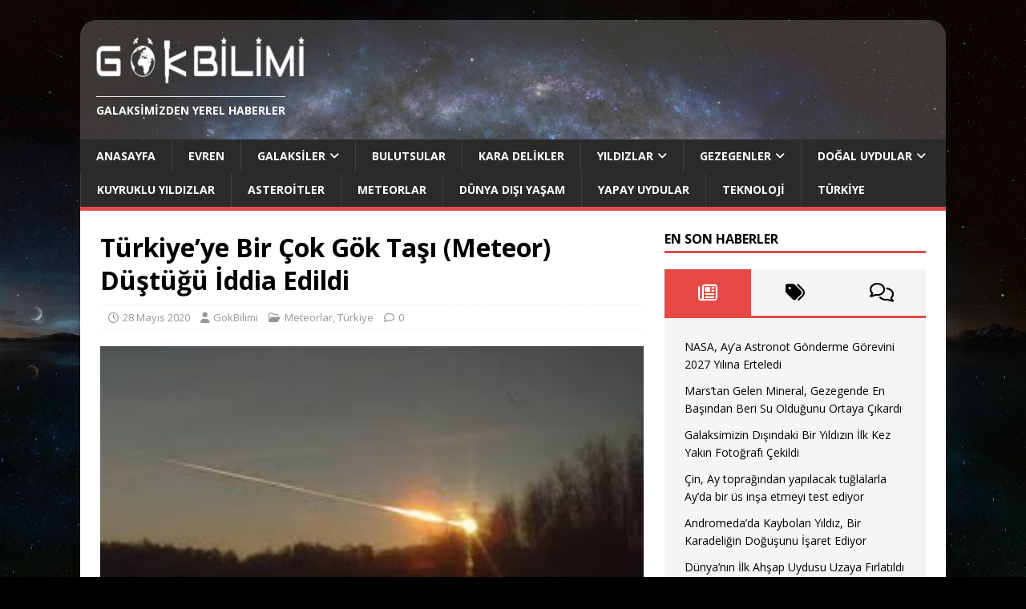

--- FILE ---
content_type: text/html; charset=UTF-8
request_url: https://www.gokbilimi.com/turkiyeye-bir-cok-gok-tasi-meteor-dustu/
body_size: 10223
content:
<!DOCTYPE html>
<html class="no-js" lang="tr">
<head>
<meta charset="UTF-8">
<meta name="viewport" content="width=device-width, initial-scale=1.0">
<link rel="profile" href="http://gmpg.org/xfn/11" />
<link rel="pingback" href="https://www.gokbilimi.com/xmlrpc.php" />
<title>Türkiye&#8217;ye Bir Çok Gök Taşı (Meteor) Düştüğü İddia Edildi</title>
<meta name='robots' content='max-image-preview:large' />
	<style>img:is([sizes="auto" i], [sizes^="auto," i]) { contain-intrinsic-size: 3000px 1500px }</style>
	<link rel='dns-prefetch' href='//fonts.googleapis.com' />
<link rel="alternate" type="application/rss+xml" title=" &raquo; akışı" href="https://www.gokbilimi.com/feed/" />
<link rel="alternate" type="application/rss+xml" title=" &raquo; yorum akışı" href="https://www.gokbilimi.com/comments/feed/" />
<link rel="alternate" type="application/rss+xml" title=" &raquo; Türkiye&#8217;ye Bir Çok Gök Taşı (Meteor) Düştüğü İddia Edildi yorum akışı" href="https://www.gokbilimi.com/turkiyeye-bir-cok-gok-tasi-meteor-dustu/feed/" />
<script type="text/javascript">
/* <![CDATA[ */
window._wpemojiSettings = {"baseUrl":"https:\/\/s.w.org\/images\/core\/emoji\/16.0.1\/72x72\/","ext":".png","svgUrl":"https:\/\/s.w.org\/images\/core\/emoji\/16.0.1\/svg\/","svgExt":".svg","source":{"concatemoji":"https:\/\/www.gokbilimi.com\/wp-includes\/js\/wp-emoji-release.min.js?ver=6.8.3"}};
/*! This file is auto-generated */
!function(s,n){var o,i,e;function c(e){try{var t={supportTests:e,timestamp:(new Date).valueOf()};sessionStorage.setItem(o,JSON.stringify(t))}catch(e){}}function p(e,t,n){e.clearRect(0,0,e.canvas.width,e.canvas.height),e.fillText(t,0,0);var t=new Uint32Array(e.getImageData(0,0,e.canvas.width,e.canvas.height).data),a=(e.clearRect(0,0,e.canvas.width,e.canvas.height),e.fillText(n,0,0),new Uint32Array(e.getImageData(0,0,e.canvas.width,e.canvas.height).data));return t.every(function(e,t){return e===a[t]})}function u(e,t){e.clearRect(0,0,e.canvas.width,e.canvas.height),e.fillText(t,0,0);for(var n=e.getImageData(16,16,1,1),a=0;a<n.data.length;a++)if(0!==n.data[a])return!1;return!0}function f(e,t,n,a){switch(t){case"flag":return n(e,"\ud83c\udff3\ufe0f\u200d\u26a7\ufe0f","\ud83c\udff3\ufe0f\u200b\u26a7\ufe0f")?!1:!n(e,"\ud83c\udde8\ud83c\uddf6","\ud83c\udde8\u200b\ud83c\uddf6")&&!n(e,"\ud83c\udff4\udb40\udc67\udb40\udc62\udb40\udc65\udb40\udc6e\udb40\udc67\udb40\udc7f","\ud83c\udff4\u200b\udb40\udc67\u200b\udb40\udc62\u200b\udb40\udc65\u200b\udb40\udc6e\u200b\udb40\udc67\u200b\udb40\udc7f");case"emoji":return!a(e,"\ud83e\udedf")}return!1}function g(e,t,n,a){var r="undefined"!=typeof WorkerGlobalScope&&self instanceof WorkerGlobalScope?new OffscreenCanvas(300,150):s.createElement("canvas"),o=r.getContext("2d",{willReadFrequently:!0}),i=(o.textBaseline="top",o.font="600 32px Arial",{});return e.forEach(function(e){i[e]=t(o,e,n,a)}),i}function t(e){var t=s.createElement("script");t.src=e,t.defer=!0,s.head.appendChild(t)}"undefined"!=typeof Promise&&(o="wpEmojiSettingsSupports",i=["flag","emoji"],n.supports={everything:!0,everythingExceptFlag:!0},e=new Promise(function(e){s.addEventListener("DOMContentLoaded",e,{once:!0})}),new Promise(function(t){var n=function(){try{var e=JSON.parse(sessionStorage.getItem(o));if("object"==typeof e&&"number"==typeof e.timestamp&&(new Date).valueOf()<e.timestamp+604800&&"object"==typeof e.supportTests)return e.supportTests}catch(e){}return null}();if(!n){if("undefined"!=typeof Worker&&"undefined"!=typeof OffscreenCanvas&&"undefined"!=typeof URL&&URL.createObjectURL&&"undefined"!=typeof Blob)try{var e="postMessage("+g.toString()+"("+[JSON.stringify(i),f.toString(),p.toString(),u.toString()].join(",")+"));",a=new Blob([e],{type:"text/javascript"}),r=new Worker(URL.createObjectURL(a),{name:"wpTestEmojiSupports"});return void(r.onmessage=function(e){c(n=e.data),r.terminate(),t(n)})}catch(e){}c(n=g(i,f,p,u))}t(n)}).then(function(e){for(var t in e)n.supports[t]=e[t],n.supports.everything=n.supports.everything&&n.supports[t],"flag"!==t&&(n.supports.everythingExceptFlag=n.supports.everythingExceptFlag&&n.supports[t]);n.supports.everythingExceptFlag=n.supports.everythingExceptFlag&&!n.supports.flag,n.DOMReady=!1,n.readyCallback=function(){n.DOMReady=!0}}).then(function(){return e}).then(function(){var e;n.supports.everything||(n.readyCallback(),(e=n.source||{}).concatemoji?t(e.concatemoji):e.wpemoji&&e.twemoji&&(t(e.twemoji),t(e.wpemoji)))}))}((window,document),window._wpemojiSettings);
/* ]]> */
</script>
<style id='wp-emoji-styles-inline-css' type='text/css'>

	img.wp-smiley, img.emoji {
		display: inline !important;
		border: none !important;
		box-shadow: none !important;
		height: 1em !important;
		width: 1em !important;
		margin: 0 0.07em !important;
		vertical-align: -0.1em !important;
		background: none !important;
		padding: 0 !important;
	}
</style>
<link rel='stylesheet' id='wp-block-library-css' href='https://www.gokbilimi.com/wp-includes/css/dist/block-library/style.min.css?ver=6.8.3' type='text/css' media='all' />
<style id='classic-theme-styles-inline-css' type='text/css'>
/*! This file is auto-generated */
.wp-block-button__link{color:#fff;background-color:#32373c;border-radius:9999px;box-shadow:none;text-decoration:none;padding:calc(.667em + 2px) calc(1.333em + 2px);font-size:1.125em}.wp-block-file__button{background:#32373c;color:#fff;text-decoration:none}
</style>
<style id='global-styles-inline-css' type='text/css'>
:root{--wp--preset--aspect-ratio--square: 1;--wp--preset--aspect-ratio--4-3: 4/3;--wp--preset--aspect-ratio--3-4: 3/4;--wp--preset--aspect-ratio--3-2: 3/2;--wp--preset--aspect-ratio--2-3: 2/3;--wp--preset--aspect-ratio--16-9: 16/9;--wp--preset--aspect-ratio--9-16: 9/16;--wp--preset--color--black: #000000;--wp--preset--color--cyan-bluish-gray: #abb8c3;--wp--preset--color--white: #ffffff;--wp--preset--color--pale-pink: #f78da7;--wp--preset--color--vivid-red: #cf2e2e;--wp--preset--color--luminous-vivid-orange: #ff6900;--wp--preset--color--luminous-vivid-amber: #fcb900;--wp--preset--color--light-green-cyan: #7bdcb5;--wp--preset--color--vivid-green-cyan: #00d084;--wp--preset--color--pale-cyan-blue: #8ed1fc;--wp--preset--color--vivid-cyan-blue: #0693e3;--wp--preset--color--vivid-purple: #9b51e0;--wp--preset--gradient--vivid-cyan-blue-to-vivid-purple: linear-gradient(135deg,rgba(6,147,227,1) 0%,rgb(155,81,224) 100%);--wp--preset--gradient--light-green-cyan-to-vivid-green-cyan: linear-gradient(135deg,rgb(122,220,180) 0%,rgb(0,208,130) 100%);--wp--preset--gradient--luminous-vivid-amber-to-luminous-vivid-orange: linear-gradient(135deg,rgba(252,185,0,1) 0%,rgba(255,105,0,1) 100%);--wp--preset--gradient--luminous-vivid-orange-to-vivid-red: linear-gradient(135deg,rgba(255,105,0,1) 0%,rgb(207,46,46) 100%);--wp--preset--gradient--very-light-gray-to-cyan-bluish-gray: linear-gradient(135deg,rgb(238,238,238) 0%,rgb(169,184,195) 100%);--wp--preset--gradient--cool-to-warm-spectrum: linear-gradient(135deg,rgb(74,234,220) 0%,rgb(151,120,209) 20%,rgb(207,42,186) 40%,rgb(238,44,130) 60%,rgb(251,105,98) 80%,rgb(254,248,76) 100%);--wp--preset--gradient--blush-light-purple: linear-gradient(135deg,rgb(255,206,236) 0%,rgb(152,150,240) 100%);--wp--preset--gradient--blush-bordeaux: linear-gradient(135deg,rgb(254,205,165) 0%,rgb(254,45,45) 50%,rgb(107,0,62) 100%);--wp--preset--gradient--luminous-dusk: linear-gradient(135deg,rgb(255,203,112) 0%,rgb(199,81,192) 50%,rgb(65,88,208) 100%);--wp--preset--gradient--pale-ocean: linear-gradient(135deg,rgb(255,245,203) 0%,rgb(182,227,212) 50%,rgb(51,167,181) 100%);--wp--preset--gradient--electric-grass: linear-gradient(135deg,rgb(202,248,128) 0%,rgb(113,206,126) 100%);--wp--preset--gradient--midnight: linear-gradient(135deg,rgb(2,3,129) 0%,rgb(40,116,252) 100%);--wp--preset--font-size--small: 13px;--wp--preset--font-size--medium: 20px;--wp--preset--font-size--large: 36px;--wp--preset--font-size--x-large: 42px;--wp--preset--spacing--20: 0.44rem;--wp--preset--spacing--30: 0.67rem;--wp--preset--spacing--40: 1rem;--wp--preset--spacing--50: 1.5rem;--wp--preset--spacing--60: 2.25rem;--wp--preset--spacing--70: 3.38rem;--wp--preset--spacing--80: 5.06rem;--wp--preset--shadow--natural: 6px 6px 9px rgba(0, 0, 0, 0.2);--wp--preset--shadow--deep: 12px 12px 50px rgba(0, 0, 0, 0.4);--wp--preset--shadow--sharp: 6px 6px 0px rgba(0, 0, 0, 0.2);--wp--preset--shadow--outlined: 6px 6px 0px -3px rgba(255, 255, 255, 1), 6px 6px rgba(0, 0, 0, 1);--wp--preset--shadow--crisp: 6px 6px 0px rgba(0, 0, 0, 1);}:where(.is-layout-flex){gap: 0.5em;}:where(.is-layout-grid){gap: 0.5em;}body .is-layout-flex{display: flex;}.is-layout-flex{flex-wrap: wrap;align-items: center;}.is-layout-flex > :is(*, div){margin: 0;}body .is-layout-grid{display: grid;}.is-layout-grid > :is(*, div){margin: 0;}:where(.wp-block-columns.is-layout-flex){gap: 2em;}:where(.wp-block-columns.is-layout-grid){gap: 2em;}:where(.wp-block-post-template.is-layout-flex){gap: 1.25em;}:where(.wp-block-post-template.is-layout-grid){gap: 1.25em;}.has-black-color{color: var(--wp--preset--color--black) !important;}.has-cyan-bluish-gray-color{color: var(--wp--preset--color--cyan-bluish-gray) !important;}.has-white-color{color: var(--wp--preset--color--white) !important;}.has-pale-pink-color{color: var(--wp--preset--color--pale-pink) !important;}.has-vivid-red-color{color: var(--wp--preset--color--vivid-red) !important;}.has-luminous-vivid-orange-color{color: var(--wp--preset--color--luminous-vivid-orange) !important;}.has-luminous-vivid-amber-color{color: var(--wp--preset--color--luminous-vivid-amber) !important;}.has-light-green-cyan-color{color: var(--wp--preset--color--light-green-cyan) !important;}.has-vivid-green-cyan-color{color: var(--wp--preset--color--vivid-green-cyan) !important;}.has-pale-cyan-blue-color{color: var(--wp--preset--color--pale-cyan-blue) !important;}.has-vivid-cyan-blue-color{color: var(--wp--preset--color--vivid-cyan-blue) !important;}.has-vivid-purple-color{color: var(--wp--preset--color--vivid-purple) !important;}.has-black-background-color{background-color: var(--wp--preset--color--black) !important;}.has-cyan-bluish-gray-background-color{background-color: var(--wp--preset--color--cyan-bluish-gray) !important;}.has-white-background-color{background-color: var(--wp--preset--color--white) !important;}.has-pale-pink-background-color{background-color: var(--wp--preset--color--pale-pink) !important;}.has-vivid-red-background-color{background-color: var(--wp--preset--color--vivid-red) !important;}.has-luminous-vivid-orange-background-color{background-color: var(--wp--preset--color--luminous-vivid-orange) !important;}.has-luminous-vivid-amber-background-color{background-color: var(--wp--preset--color--luminous-vivid-amber) !important;}.has-light-green-cyan-background-color{background-color: var(--wp--preset--color--light-green-cyan) !important;}.has-vivid-green-cyan-background-color{background-color: var(--wp--preset--color--vivid-green-cyan) !important;}.has-pale-cyan-blue-background-color{background-color: var(--wp--preset--color--pale-cyan-blue) !important;}.has-vivid-cyan-blue-background-color{background-color: var(--wp--preset--color--vivid-cyan-blue) !important;}.has-vivid-purple-background-color{background-color: var(--wp--preset--color--vivid-purple) !important;}.has-black-border-color{border-color: var(--wp--preset--color--black) !important;}.has-cyan-bluish-gray-border-color{border-color: var(--wp--preset--color--cyan-bluish-gray) !important;}.has-white-border-color{border-color: var(--wp--preset--color--white) !important;}.has-pale-pink-border-color{border-color: var(--wp--preset--color--pale-pink) !important;}.has-vivid-red-border-color{border-color: var(--wp--preset--color--vivid-red) !important;}.has-luminous-vivid-orange-border-color{border-color: var(--wp--preset--color--luminous-vivid-orange) !important;}.has-luminous-vivid-amber-border-color{border-color: var(--wp--preset--color--luminous-vivid-amber) !important;}.has-light-green-cyan-border-color{border-color: var(--wp--preset--color--light-green-cyan) !important;}.has-vivid-green-cyan-border-color{border-color: var(--wp--preset--color--vivid-green-cyan) !important;}.has-pale-cyan-blue-border-color{border-color: var(--wp--preset--color--pale-cyan-blue) !important;}.has-vivid-cyan-blue-border-color{border-color: var(--wp--preset--color--vivid-cyan-blue) !important;}.has-vivid-purple-border-color{border-color: var(--wp--preset--color--vivid-purple) !important;}.has-vivid-cyan-blue-to-vivid-purple-gradient-background{background: var(--wp--preset--gradient--vivid-cyan-blue-to-vivid-purple) !important;}.has-light-green-cyan-to-vivid-green-cyan-gradient-background{background: var(--wp--preset--gradient--light-green-cyan-to-vivid-green-cyan) !important;}.has-luminous-vivid-amber-to-luminous-vivid-orange-gradient-background{background: var(--wp--preset--gradient--luminous-vivid-amber-to-luminous-vivid-orange) !important;}.has-luminous-vivid-orange-to-vivid-red-gradient-background{background: var(--wp--preset--gradient--luminous-vivid-orange-to-vivid-red) !important;}.has-very-light-gray-to-cyan-bluish-gray-gradient-background{background: var(--wp--preset--gradient--very-light-gray-to-cyan-bluish-gray) !important;}.has-cool-to-warm-spectrum-gradient-background{background: var(--wp--preset--gradient--cool-to-warm-spectrum) !important;}.has-blush-light-purple-gradient-background{background: var(--wp--preset--gradient--blush-light-purple) !important;}.has-blush-bordeaux-gradient-background{background: var(--wp--preset--gradient--blush-bordeaux) !important;}.has-luminous-dusk-gradient-background{background: var(--wp--preset--gradient--luminous-dusk) !important;}.has-pale-ocean-gradient-background{background: var(--wp--preset--gradient--pale-ocean) !important;}.has-electric-grass-gradient-background{background: var(--wp--preset--gradient--electric-grass) !important;}.has-midnight-gradient-background{background: var(--wp--preset--gradient--midnight) !important;}.has-small-font-size{font-size: var(--wp--preset--font-size--small) !important;}.has-medium-font-size{font-size: var(--wp--preset--font-size--medium) !important;}.has-large-font-size{font-size: var(--wp--preset--font-size--large) !important;}.has-x-large-font-size{font-size: var(--wp--preset--font-size--x-large) !important;}
:where(.wp-block-post-template.is-layout-flex){gap: 1.25em;}:where(.wp-block-post-template.is-layout-grid){gap: 1.25em;}
:where(.wp-block-columns.is-layout-flex){gap: 2em;}:where(.wp-block-columns.is-layout-grid){gap: 2em;}
:root :where(.wp-block-pullquote){font-size: 1.5em;line-height: 1.6;}
</style>
<link rel='stylesheet' id='mh-google-fonts-css' href='https://fonts.googleapis.com/css?family=Open+Sans:400,400italic,700,600' type='text/css' media='all' />
<link rel='stylesheet' id='mh-magazine-lite-css' href='https://www.gokbilimi.com/wp-content/themes/mh-magazine-lite/style.css?ver=2.10.0' type='text/css' media='all' />
<link rel='stylesheet' id='mh-font-awesome-css' href='https://www.gokbilimi.com/wp-content/themes/mh-magazine-lite/includes/font-awesome.min.css' type='text/css' media='all' />
<script type="text/javascript" src="https://www.gokbilimi.com/wp-includes/js/jquery/jquery.min.js?ver=3.7.1" id="jquery-core-js"></script>
<script type="text/javascript" src="https://www.gokbilimi.com/wp-includes/js/jquery/jquery-migrate.min.js?ver=3.4.1" id="jquery-migrate-js"></script>
<script type="text/javascript" id="mh-scripts-js-extra">
/* <![CDATA[ */
var mh_magazine = {"text":{"toggle_menu":"Toggle Menu"}};
/* ]]> */
</script>
<script type="text/javascript" src="https://www.gokbilimi.com/wp-content/themes/mh-magazine-lite/js/scripts.js?ver=2.10.0" id="mh-scripts-js"></script>
<link rel="https://api.w.org/" href="https://www.gokbilimi.com/wp-json/" /><link rel="alternate" title="JSON" type="application/json" href="https://www.gokbilimi.com/wp-json/wp/v2/posts/347" /><link rel="EditURI" type="application/rsd+xml" title="RSD" href="https://www.gokbilimi.com/xmlrpc.php?rsd" />
<meta name="generator" content="WordPress 6.8.3" />
<link rel="canonical" href="https://www.gokbilimi.com/turkiyeye-bir-cok-gok-tasi-meteor-dustu/" />
<link rel='shortlink' href='https://www.gokbilimi.com/?p=347' />
<link rel="alternate" title="oEmbed (JSON)" type="application/json+oembed" href="https://www.gokbilimi.com/wp-json/oembed/1.0/embed?url=https%3A%2F%2Fwww.gokbilimi.com%2Fturkiyeye-bir-cok-gok-tasi-meteor-dustu%2F" />
<link rel="alternate" title="oEmbed (XML)" type="text/xml+oembed" href="https://www.gokbilimi.com/wp-json/oembed/1.0/embed?url=https%3A%2F%2Fwww.gokbilimi.com%2Fturkiyeye-bir-cok-gok-tasi-meteor-dustu%2F&#038;format=xml" />
<!--[if lt IE 9]>
<script src="https://www.gokbilimi.com/wp-content/themes/mh-magazine-lite/js/css3-mediaqueries.js"></script>
<![endif]-->
<style type="text/css" id="custom-background-css">
body.custom-background { background-color: #000000; background-image: url("https://www.gokbilimi.com/wp-content/uploads/2020/05/39687.jpg"); background-position: left top; background-size: cover; background-repeat: no-repeat; background-attachment: fixed; }
</style>
	<link rel="icon" href="https://www.gokbilimi.com/wp-content/uploads/2020/05/cropped-gokbilimi-32x32.png" sizes="32x32" />
<link rel="icon" href="https://www.gokbilimi.com/wp-content/uploads/2020/05/cropped-gokbilimi-192x192.png" sizes="192x192" />
<link rel="apple-touch-icon" href="https://www.gokbilimi.com/wp-content/uploads/2020/05/cropped-gokbilimi-180x180.png" />
<meta name="msapplication-TileImage" content="https://www.gokbilimi.com/wp-content/uploads/2020/05/cropped-gokbilimi-270x270.png" />
		<style type="text/css" id="wp-custom-css">
			.figcaption {
	font-weight: 900;
}		</style>
			<!-- Google tag (gtag.js) --> <script async src="https://www.googletagmanager.com/gtag/js?id=G-JDTKYGPDE7"></script><script> window.dataLayer = window.dataLayer || []; function gtag(){dataLayer.push(arguments);} gtag('js', new Date()); gtag('config', 'G-JDTKYGPDE7'); </script> 
</head>
<body id="mh-mobile" class="wp-singular post-template-default single single-post postid-347 single-format-standard custom-background wp-custom-logo wp-theme-mh-magazine-lite mh-right-sb" itemscope="itemscope" itemtype="https://schema.org/WebPage">
<div class="mh-container mh-container-outer">
<div class="mh-header-mobile-nav mh-clearfix"></div>
<header class="mh-header" itemscope="itemscope" itemtype="https://schema.org/WPHeader">
	<div class="mh-container mh-container-inner mh-row mh-clearfix">
		<div class="mh-custom-header mh-clearfix">
<div class="mh-site-identity">
<div class="mh-site-logo" role="banner" itemscope="itemscope" itemtype="https://schema.org/Brand">
<a href="https://www.gokbilimi.com/" class="custom-logo-link" rel="home"><img width="261" height="60" src="https://www.gokbilimi.com/wp-content/uploads/2024/09/logo-beyaz-kucuk.png" class="custom-logo" alt="" decoding="async" /></a><div class="mh-header-text">
<a class="mh-header-text-link" href="https://www.gokbilimi.com/" title="" rel="home">
<h3 class="mh-header-tagline"> Galaksimizden Yerel Haberler</h3>
</a>
</div>
</div>
</div>
</div>
	</div>
	<div class="mh-main-nav-wrap">
		<nav class="mh-navigation mh-main-nav mh-container mh-container-inner mh-clearfix" itemscope="itemscope" itemtype="https://schema.org/SiteNavigationElement">
			<div class="menu-ana-menu-container"><ul id="menu-ana-menu" class="menu"><li id="menu-item-664" class="menu-item menu-item-type-post_type menu-item-object-page menu-item-home menu-item-664"><a href="https://www.gokbilimi.com/">Anasayfa</a></li>
<li id="menu-item-950" class="menu-item menu-item-type-taxonomy menu-item-object-category menu-item-950"><a href="https://www.gokbilimi.com/kategori/evren/">Evren</a></li>
<li id="menu-item-671" class="menu-item menu-item-type-taxonomy menu-item-object-category menu-item-has-children menu-item-671"><a href="https://www.gokbilimi.com/kategori/galaksiler/">Galaksiler</a>
<ul class="sub-menu">
	<li id="menu-item-673" class="menu-item menu-item-type-taxonomy menu-item-object-category menu-item-673"><a href="https://www.gokbilimi.com/kategori/galaksiler/samanyolu/">Samanyolu</a></li>
	<li id="menu-item-672" class="menu-item menu-item-type-taxonomy menu-item-object-category menu-item-672"><a href="https://www.gokbilimi.com/kategori/galaksiler/diger-galaksiler/">Diğer Galaksiler</a></li>
</ul>
</li>
<li id="menu-item-1534" class="menu-item menu-item-type-taxonomy menu-item-object-category menu-item-1534"><a href="https://www.gokbilimi.com/kategori/bulutsular/">Bulutsular</a></li>
<li id="menu-item-703" class="menu-item menu-item-type-taxonomy menu-item-object-category menu-item-703"><a href="https://www.gokbilimi.com/kategori/kara-delikler/">Kara Delikler</a></li>
<li id="menu-item-680" class="menu-item menu-item-type-taxonomy menu-item-object-category menu-item-has-children menu-item-680"><a href="https://www.gokbilimi.com/kategori/yildizlar/">Yıldızlar</a>
<ul class="sub-menu">
	<li id="menu-item-682" class="menu-item menu-item-type-taxonomy menu-item-object-category menu-item-682"><a href="https://www.gokbilimi.com/kategori/yildizlar/gunes/">Güneş</a></li>
	<li id="menu-item-681" class="menu-item menu-item-type-taxonomy menu-item-object-category menu-item-681"><a href="https://www.gokbilimi.com/kategori/yildizlar/diger-yildizlar/">Diğer Yıldızlar</a></li>
</ul>
</li>
<li id="menu-item-674" class="menu-item menu-item-type-taxonomy menu-item-object-category menu-item-has-children menu-item-674"><a href="https://www.gokbilimi.com/kategori/gezegenler/">Gezegenler</a>
<ul class="sub-menu">
	<li id="menu-item-669" class="menu-item menu-item-type-taxonomy menu-item-object-category menu-item-has-children menu-item-669"><a href="https://www.gokbilimi.com/kategori/gezegenler/gunes-sistemi/">Güneş Sistemi Gezegenleri</a>
	<ul class="sub-menu">
		<li id="menu-item-1528" class="menu-item menu-item-type-taxonomy menu-item-object-category menu-item-1528"><a href="https://www.gokbilimi.com/kategori/gezegenler/gunes-sistemi/merkur/">Merkür</a></li>
		<li id="menu-item-1532" class="menu-item menu-item-type-taxonomy menu-item-object-category menu-item-1532"><a href="https://www.gokbilimi.com/kategori/gezegenler/gunes-sistemi/venus/">Venüs</a></li>
		<li id="menu-item-1525" class="menu-item menu-item-type-taxonomy menu-item-object-category menu-item-1525"><a href="https://www.gokbilimi.com/kategori/gezegenler/gunes-sistemi/dunya/">Dünya</a></li>
		<li id="menu-item-1527" class="menu-item menu-item-type-taxonomy menu-item-object-category menu-item-1527"><a href="https://www.gokbilimi.com/kategori/gezegenler/gunes-sistemi/mars/">Mars</a></li>
		<li id="menu-item-1526" class="menu-item menu-item-type-taxonomy menu-item-object-category menu-item-1526"><a href="https://www.gokbilimi.com/kategori/gezegenler/gunes-sistemi/jupiter/">Jüpiter</a></li>
		<li id="menu-item-1530" class="menu-item menu-item-type-taxonomy menu-item-object-category menu-item-1530"><a href="https://www.gokbilimi.com/kategori/gezegenler/gunes-sistemi/saturn/">Satürn</a></li>
		<li id="menu-item-1531" class="menu-item menu-item-type-taxonomy menu-item-object-category menu-item-1531"><a href="https://www.gokbilimi.com/kategori/gezegenler/gunes-sistemi/uranus/">Uranüs</a></li>
		<li id="menu-item-1529" class="menu-item menu-item-type-taxonomy menu-item-object-category menu-item-1529"><a href="https://www.gokbilimi.com/kategori/gezegenler/gunes-sistemi/neptun/">Neptün</a></li>
		<li id="menu-item-1524" class="menu-item menu-item-type-taxonomy menu-item-object-category menu-item-1524"><a href="https://www.gokbilimi.com/kategori/gezegenler/gunes-sistemi/cuce-gezegenler/">Cüce Gezegenler</a></li>
	</ul>
</li>
	<li id="menu-item-675" class="menu-item menu-item-type-taxonomy menu-item-object-category menu-item-675"><a href="https://www.gokbilimi.com/kategori/gezegenler/ote-gezegenler/">Öte Gezegenler</a></li>
</ul>
</li>
<li id="menu-item-1537" class="menu-item menu-item-type-taxonomy menu-item-object-category menu-item-has-children menu-item-1537"><a href="https://www.gokbilimi.com/kategori/gezegen-uydulari/">Doğal Uydular</a>
<ul class="sub-menu">
	<li id="menu-item-1912" class="menu-item menu-item-type-taxonomy menu-item-object-category menu-item-has-children menu-item-1912"><a href="https://www.gokbilimi.com/kategori/gezegen-uydulari/dunyanin-uydulari/">Dünya&#8217;nın Uyduları</a>
	<ul class="sub-menu">
		<li id="menu-item-1906" class="menu-item menu-item-type-taxonomy menu-item-object-category menu-item-1906"><a href="https://www.gokbilimi.com/kategori/gezegen-uydulari/dunyanin-uydulari/ay/">Ay</a></li>
		<li id="menu-item-1913" class="menu-item menu-item-type-taxonomy menu-item-object-category menu-item-1913"><a href="https://www.gokbilimi.com/kategori/gezegen-uydulari/dunyanin-uydulari/diger/">Diğer</a></li>
	</ul>
</li>
	<li id="menu-item-1908" class="menu-item menu-item-type-taxonomy menu-item-object-category menu-item-1908"><a href="https://www.gokbilimi.com/kategori/gezegen-uydulari/marsin-uydulari/">Mars&#8217;ın Uyduları</a></li>
	<li id="menu-item-1907" class="menu-item menu-item-type-taxonomy menu-item-object-category menu-item-1907"><a href="https://www.gokbilimi.com/kategori/gezegen-uydulari/jupiterin-uydulari/">Jüpiter&#8217;in Uyduları</a></li>
	<li id="menu-item-1910" class="menu-item menu-item-type-taxonomy menu-item-object-category menu-item-1910"><a href="https://www.gokbilimi.com/kategori/gezegen-uydulari/saturnun-uydulari/">Satürn&#8217;ün Uyduları</a></li>
	<li id="menu-item-1911" class="menu-item menu-item-type-taxonomy menu-item-object-category menu-item-1911"><a href="https://www.gokbilimi.com/kategori/gezegen-uydulari/uranusun-uydulari/">Uranüs&#8217;ün Uyduları</a></li>
	<li id="menu-item-1909" class="menu-item menu-item-type-taxonomy menu-item-object-category menu-item-1909"><a href="https://www.gokbilimi.com/kategori/gezegen-uydulari/neptunun-uydulari/">Neptün&#8217;ün Uyduları</a></li>
</ul>
</li>
<li id="menu-item-684" class="menu-item menu-item-type-taxonomy menu-item-object-category menu-item-684"><a href="https://www.gokbilimi.com/kategori/kuyruklu-yildizlar/">Kuyruklu Yıldızlar</a></li>
<li id="menu-item-683" class="menu-item menu-item-type-taxonomy menu-item-object-category menu-item-683"><a href="https://www.gokbilimi.com/kategori/asteroitler/">Asteroitler</a></li>
<li id="menu-item-1538" class="menu-item menu-item-type-taxonomy menu-item-object-category current-post-ancestor current-menu-parent current-post-parent menu-item-1538"><a href="https://www.gokbilimi.com/kategori/meteorlar/">Meteorlar</a></li>
<li id="menu-item-1536" class="menu-item menu-item-type-taxonomy menu-item-object-category menu-item-1536"><a href="https://www.gokbilimi.com/kategori/dunya-disi-yasam/">Dünya Dışı Yaşam</a></li>
<li id="menu-item-679" class="menu-item menu-item-type-taxonomy menu-item-object-category menu-item-679"><a href="https://www.gokbilimi.com/kategori/uzay-araclari/">Yapay Uydular</a></li>
<li id="menu-item-1533" class="menu-item menu-item-type-taxonomy menu-item-object-category menu-item-1533"><a href="https://www.gokbilimi.com/kategori/teknoloji/">Teknoloji</a></li>
<li id="menu-item-1535" class="menu-item menu-item-type-taxonomy menu-item-object-category current-post-ancestor current-menu-parent current-post-parent menu-item-1535"><a href="https://www.gokbilimi.com/kategori/turkiye/">Türkiye</a></li>
</ul></div>		</nav>
	</div>
</header><div class="mh-wrapper mh-clearfix">
	<div id="main-content" class="mh-content" role="main" itemprop="mainContentOfPage"><article id="post-347" class="post-347 post type-post status-publish format-standard has-post-thumbnail hentry category-meteorlar category-turkiye tag-turkiye">
	<header class="entry-header mh-clearfix"><h1 class="entry-title">Türkiye&#8217;ye Bir Çok Gök Taşı (Meteor) Düştüğü İddia Edildi</h1><p class="mh-meta entry-meta">
<span class="entry-meta-date updated"><i class="far fa-clock"></i><a href="https://www.gokbilimi.com/2020/05/">28 Mayıs 2020</a></span>
<span class="entry-meta-author author vcard"><i class="fa fa-user"></i><a class="fn" href="https://www.gokbilimi.com/author/gokbilimi/">GokBilimi</a></span>
<span class="entry-meta-categories"><i class="far fa-folder-open"></i><a href="https://www.gokbilimi.com/kategori/meteorlar/" rel="category tag">Meteorlar</a>, <a href="https://www.gokbilimi.com/kategori/turkiye/" rel="category tag">Türkiye</a></span>
<span class="entry-meta-comments"><i class="far fa-comment"></i><a class="mh-comment-scroll" href="https://www.gokbilimi.com/turkiyeye-bir-cok-gok-tasi-meteor-dustu/#mh-comments">0</a></span>
</p>
	</header>
		<div class="entry-content mh-clearfix">
<figure class="entry-thumbnail">
<img src="https://www.gokbilimi.com/wp-content/uploads/2020/05/meteor.jpg" alt="Türkiye&#039;ye düşen bir meteor fotoğrafı" title="Türkiye&#039;ye düşen bir göktaşı" />
</figure>

<p>Bu akşam saat 20:30&#8217;da Türkiye&#8217;nin birçok iline meteor düştüğü iddia edildi. Düşen meteorların herhangi bir kitlesel tehdit yaratacak büyüklükte olmadığı düşünülüyor.</p>



<p>Bilimsel olarak gök taşları boyutlarına göre kategorilendirilmektedir.<br>10-25 metre arasında büyüklüğe sahip olanlar doğal afete yol açarken, 25 metreden büyük olanlar kitlesel yıkıma sebep verirler.</p><div class='code-block code-block-1' style='margin: 8px 0; clear: both;'>
<script async src="https://pagead2.googlesyndication.com/pagead/js/adsbygoogle.js"></script>
<!-- gokbilimi.com - 300x250 -->
<ins class="adsbygoogle"
     style="display:inline-block;width:300px;height:250px"
     data-ad-client="ca-pub-5812253064776881"
     data-ad-slot="7482901452"></ins>
<script>
     (adsbygoogle = window.adsbygoogle || []).push({});
</script></div>




<p>Kaynaklar:<br><a href="https://www.haberturk.com/turkiye-ye-goktasi-dustu-mu-trabzon-a-goktasi-dustu-iddiasi-2693637">haberturk</a><br><a href="https://www.hurriyet.com.tr/galeri-turkiyeye-goktasi-dustu-mu-meteor-nedir-erzincan-ordu-trabzon-sivasa-goktasi-dustu-iddiasina-inceleme-41526619">hürriyet</a></p>
<!-- CONTENT END 1 -->
	</div><div class="entry-tags mh-clearfix"><i class="fa fa-tag"></i><ul><li><a href="https://www.gokbilimi.com/etiket/turkiye/" rel="tag">türkiye</a></li></ul></div></article><nav class="mh-post-nav mh-row mh-clearfix" itemscope="itemscope" itemtype="https://schema.org/SiteNavigationElement">
<div class="mh-col-1-2 mh-post-nav-item mh-post-nav-prev">
<a href="https://www.gokbilimi.com/galaksiler-bilinenden-daha-yasli-olabilir/" rel="prev"><img width="80" height="60" src="https://www.gokbilimi.com/wp-content/uploads/2020/05/uRFuxsuQBZq37nYLyFbMyi-970-80-80x60.jpg" class="attachment-mh-magazine-lite-small size-mh-magazine-lite-small wp-post-image" alt="Wolfe Disk Galaksisi görseli" decoding="async" srcset="https://www.gokbilimi.com/wp-content/uploads/2020/05/uRFuxsuQBZq37nYLyFbMyi-970-80-80x60.jpg 80w, https://www.gokbilimi.com/wp-content/uploads/2020/05/uRFuxsuQBZq37nYLyFbMyi-970-80-678x509.jpg 678w, https://www.gokbilimi.com/wp-content/uploads/2020/05/uRFuxsuQBZq37nYLyFbMyi-970-80-326x245.jpg 326w" sizes="(max-width: 80px) 100vw, 80px" /><span>Önceki</span><p>Galaksiler Bilinenden Daha Yaşlı Olabilir</p></a></div>
<div class="mh-col-1-2 mh-post-nav-item mh-post-nav-next">
<a href="https://www.gokbilimi.com/marsta-koloni-kurmak-icin-evrim-gecirmemiz-gerekebilir/" rel="next"><img width="80" height="60" src="https://www.gokbilimi.com/wp-content/uploads/2020/05/ET4h86HNJS7aHCKHmz3TgB-970-80-80x60.jpg" class="attachment-mh-magazine-lite-small size-mh-magazine-lite-small wp-post-image" alt="Marsta koloni kurulumuna ait görsel" decoding="async" srcset="https://www.gokbilimi.com/wp-content/uploads/2020/05/ET4h86HNJS7aHCKHmz3TgB-970-80-80x60.jpg 80w, https://www.gokbilimi.com/wp-content/uploads/2020/05/ET4h86HNJS7aHCKHmz3TgB-970-80-678x509.jpg 678w, https://www.gokbilimi.com/wp-content/uploads/2020/05/ET4h86HNJS7aHCKHmz3TgB-970-80-326x245.jpg 326w" sizes="(max-width: 80px) 100vw, 80px" /><span>Sonraki</span><p>Mars&#8217;ta Koloni Kurmak İçin Evrim Geçirmemiz Gerekebilir</p></a></div>
</nav>
		<h4 id="mh-comments" class="mh-widget-title mh-comment-form-title">
			<span class="mh-widget-title-inner">
				İlk yorum yapan olun			</span>
		</h4>	<div id="respond" class="comment-respond">
		<h3 id="reply-title" class="comment-reply-title">Bir yanıt bırakın <small><a rel="nofollow" id="cancel-comment-reply-link" href="/turkiyeye-bir-cok-gok-tasi-meteor-dustu/#respond" style="display:none;">Yanıtı iptal et</a></small></h3><form action="https://www.gokbilimi.com/wp-comments-post.php" method="post" id="commentform" class="comment-form"><p class="comment-notes">E-posta hesabınız yayımlanmayacak.</p><p class="comment-form-comment"><label for="comment">Yorum</label><br/><textarea id="comment" name="comment" cols="45" rows="5" aria-required="true"></textarea></p><p class="comment-form-author"><label for="author">İsim</label><span class="required">*</span><br/><input id="author" name="author" type="text" value="" size="30" aria-required='true' /></p>
<p class="comment-form-email"><label for="email">E-posta</label><span class="required">*</span><br/><input id="email" name="email" type="text" value="" size="30" aria-required='true' /></p>
<p class="comment-form-url"><label for="url">Web sitesi</label><br/><input id="url" name="url" type="text" value="" size="30" /></p>
<p class="comment-form-cookies-consent"><input id="wp-comment-cookies-consent" name="wp-comment-cookies-consent" type="checkbox" value="yes" /><label for="wp-comment-cookies-consent">Bir dahaki sefere yorum yaptığımda kullanılmak üzere adımı, e-posta adresimi ve web sitesi adresimi bu tarayıcıya kaydet.</label></p>
<p class="form-submit"><input name="submit" type="submit" id="submit" class="submit" value="Yorum gönder" /> <input type='hidden' name='comment_post_ID' value='347' id='comment_post_ID' />
<input type='hidden' name='comment_parent' id='comment_parent' value='0' />
</p></form>	</div><!-- #respond -->
		</div>
	<aside class="mh-widget-col-1 mh-sidebar" itemscope="itemscope" itemtype="https://schema.org/WPSideBar"><div id="mh_magazine_lite_tabbed-2" class="mh-widget mh_magazine_lite_tabbed"><h4 class="mh-widget-title"><span class="mh-widget-title-inner">En Son Haberler</span></h4>			<div class="mh-tabbed-widget">
				<div class="mh-tab-buttons mh-clearfix">
					<a class="mh-tab-button" title="Posts" href="#tab-mh_magazine_lite_tabbed-2-1">
						<span><i class="far fa-newspaper"></i></span>
					</a>
					<a class="mh-tab-button" title="Tags" href="#tab-mh_magazine_lite_tabbed-2-2">
						<span><i class="fa fa-tags"></i></span>
					</a>
					<a class="mh-tab-button" title="Comments" href="#tab-mh_magazine_lite_tabbed-2-3">
						<span><i class="far fa-comments"></i></span>
					</a>
				</div>
				<div id="tab-mh_magazine_lite_tabbed-2-1" class="mh-tab-content mh-tab-posts"><ul class="mh-tab-content-posts">
								<li class="post-3437 mh-tab-post-item">
									<a href="https://www.gokbilimi.com/nasa-aya-astronot-gonderme-gorevini-2027-yilina-erteledi/" title="NASA, Ay&#8217;a Astronot Gönderme Görevini 2027 Yılına Erteledi">
										NASA, Ay&#8217;a Astronot Gönderme Görevini 2027 Yılına Erteledi									</a>
								</li>								<li class="post-3433 mh-tab-post-item">
									<a href="https://www.gokbilimi.com/marstan-gelen-mineral-gezegende-en-basindan-beri-su-oldugunu-ortaya-cikardi/" title="Mars&#8217;tan Gelen Mineral, Gezegende En Başından Beri Su Olduğunu Ortaya Çıkardı">
										Mars&#8217;tan Gelen Mineral, Gezegende En Başından Beri Su Olduğunu Ortaya Çıkardı									</a>
								</li>								<li class="post-3429 mh-tab-post-item">
									<a href="https://www.gokbilimi.com/galaksimizin-disindaki-bir-yildizin-ilk-kez-yakin-fotografi-cekildi/" title="Galaksimizin Dışındaki Bir Yıldızın İlk Kez Yakın Fotoğrafı Çekildi">
										Galaksimizin Dışındaki Bir Yıldızın İlk Kez Yakın Fotoğrafı Çekildi									</a>
								</li>								<li class="post-3424 mh-tab-post-item">
									<a href="https://www.gokbilimi.com/cin-ay-topragindan-yapilmis-tuglalarla-ayda-bir-us-insa-etmeyi-test-ediyor/" title="Çin, Ay toprağından yapılacak tuğlalarla Ay&#8217;da bir üs inşa etmeyi test ediyor">
										Çin, Ay toprağından yapılacak tuğlalarla Ay&#8217;da bir üs inşa etmeyi test ediyor									</a>
								</li>								<li class="post-3421 mh-tab-post-item">
									<a href="https://www.gokbilimi.com/andromedada-kaybolan-yildiz-bir-karadeligin-dogusunu-isaret-ediyor/" title="Andromeda&#8217;da Kaybolan Yıldız, Bir Karadeliğin Doğuşunu İşaret Ediyor">
										Andromeda&#8217;da Kaybolan Yıldız, Bir Karadeliğin Doğuşunu İşaret Ediyor									</a>
								</li>								<li class="post-3416 mh-tab-post-item">
									<a href="https://www.gokbilimi.com/dunyanin-ilk-ahsap-uydusu-uzaya-firlatildi/" title="Dünya&#8217;nın İlk Ahşap Uydusu Uzaya Fırlatıldı">
										Dünya&#8217;nın İlk Ahşap Uydusu Uzaya Fırlatıldı									</a>
								</li>								<li class="post-3413 mh-tab-post-item">
									<a href="https://www.gokbilimi.com/marsta-gunes-tutulmasi-gozlemlendi/" title="Mars&#8217;ta Güneş Tutulması Gözlemlendi">
										Mars&#8217;ta Güneş Tutulması Gözlemlendi									</a>
								</li>								<li class="post-3407 mh-tab-post-item">
									<a href="https://www.gokbilimi.com/gunes-11-yillik-aktivite-dongusunun-zirvesine-ulasti/" title="Güneş 11 Yıllık Aktivite Döngüsünün Zirvesine Ulaştı">
										Güneş 11 Yıllık Aktivite Döngüsünün Zirvesine Ulaştı									</a>
								</li>								<li class="post-3403 mh-tab-post-item">
									<a href="https://www.gokbilimi.com/nasa-jupiterin-uydusu-europaya-bir-sonda-gonderdi/" title="NASA, Jüpiter&#8217;in Uydusu Europa&#8217;ya Bir Sonda Gönderdi">
										NASA, Jüpiter&#8217;in Uydusu Europa&#8217;ya Bir Sonda Gönderdi									</a>
								</li>								<li class="post-3398 mh-tab-post-item">
									<a href="https://www.gokbilimi.com/gunese-en-yakin-tek-yildizli-sistemin-yorungesinde-bir-ote-gezegen-kesfedildi/" title="Güneş&#8217;e En Yakın Tek Yıldızlı Sistemin Yörüngesinde Bir Öte Gezegen Keşfedildi">
										Güneş&#8217;e En Yakın Tek Yıldızlı Sistemin Yörüngesinde Bir Öte Gezegen Keşfedildi									</a>
								</li></ul>
				</div>
				<div id="tab-mh_magazine_lite_tabbed-2-2" class="mh-tab-content mh-tab-cloud">
                	<div class="tagcloud mh-tab-content-cloud">
	                	<a href="https://www.gokbilimi.com/etiket/apollo/" class="tag-cloud-link tag-link-48 tag-link-position-1" style="font-size: 12px;">Apollo</a>
<a href="https://www.gokbilimi.com/etiket/artemis/" class="tag-cloud-link tag-link-324 tag-link-position-2" style="font-size: 12px;">artemis</a>
<a href="https://www.gokbilimi.com/etiket/dunya/" class="tag-cloud-link tag-link-13 tag-link-position-3" style="font-size: 12px;">dünya</a>
<a href="https://www.gokbilimi.com/etiket/elon-musk/" class="tag-cloud-link tag-link-65 tag-link-position-4" style="font-size: 12px;">Elon Musk</a>
<a href="https://www.gokbilimi.com/etiket/esa/" class="tag-cloud-link tag-link-147 tag-link-position-5" style="font-size: 12px;">esa</a>
<a href="https://www.gokbilimi.com/etiket/falcon-9/" class="tag-cloud-link tag-link-89 tag-link-position-6" style="font-size: 12px;">falcon 9</a>
<a href="https://www.gokbilimi.com/etiket/gunes-patlamasi/" class="tag-cloud-link tag-link-96 tag-link-position-7" style="font-size: 12px;">güneş patlaması</a>
<a href="https://www.gokbilimi.com/etiket/jaxa/" class="tag-cloud-link tag-link-375 tag-link-position-8" style="font-size: 12px;">JAXA</a>
<a href="https://www.gokbilimi.com/etiket/juno/" class="tag-cloud-link tag-link-40 tag-link-position-9" style="font-size: 12px;">Juno</a>
<a href="https://www.gokbilimi.com/etiket/kara-delik/" class="tag-cloud-link tag-link-59 tag-link-position-10" style="font-size: 12px;">Kara delik</a>
<a href="https://www.gokbilimi.com/etiket/karanlik-madde/" class="tag-cloud-link tag-link-332 tag-link-position-11" style="font-size: 12px;">karanlık madde</a>
<a href="https://www.gokbilimi.com/etiket/kuresel-isinma/" class="tag-cloud-link tag-link-321 tag-link-position-12" style="font-size: 12px;">küresel ısınma</a>
<a href="https://www.gokbilimi.com/etiket/manyetik-alan/" class="tag-cloud-link tag-link-74 tag-link-position-13" style="font-size: 12px;">manyetik alan</a>
<a href="https://www.gokbilimi.com/etiket/mars/" class="tag-cloud-link tag-link-44 tag-link-position-14" style="font-size: 12px;">mars</a>
<a href="https://www.gokbilimi.com/etiket/nasa/" class="tag-cloud-link tag-link-36 tag-link-position-15" style="font-size: 12px;">NASA</a>
<a href="https://www.gokbilimi.com/etiket/perseverance/" class="tag-cloud-link tag-link-554 tag-link-position-16" style="font-size: 12px;">Perseverance</a>
<a href="https://www.gokbilimi.com/etiket/phobos/" class="tag-cloud-link tag-link-105 tag-link-position-17" style="font-size: 12px;">phobos</a>
<a href="https://www.gokbilimi.com/etiket/spacex/" class="tag-cloud-link tag-link-63 tag-link-position-18" style="font-size: 12px;">SpaceX</a>
<a href="https://www.gokbilimi.com/etiket/spacex-roketi/" class="tag-cloud-link tag-link-90 tag-link-position-19" style="font-size: 12px;">spacex roketi</a>
<a href="https://www.gokbilimi.com/etiket/starlink/" class="tag-cloud-link tag-link-301 tag-link-position-20" style="font-size: 12px;">starlink</a>
<a href="https://www.gokbilimi.com/etiket/su/" class="tag-cloud-link tag-link-15 tag-link-position-21" style="font-size: 12px;">su</a>
<a href="https://www.gokbilimi.com/etiket/supernova/" class="tag-cloud-link tag-link-262 tag-link-position-22" style="font-size: 12px;">süpernova</a>
<a href="https://www.gokbilimi.com/etiket/tianwen-1/" class="tag-cloud-link tag-link-186 tag-link-position-23" style="font-size: 12px;">tianwen-1</a>
<a href="https://www.gokbilimi.com/etiket/turksat-5a/" class="tag-cloud-link tag-link-312 tag-link-position-24" style="font-size: 12px;">türksat 5a</a>
<a href="https://www.gokbilimi.com/etiket/uluslararasi-uzay-istasyonu/" class="tag-cloud-link tag-link-94 tag-link-position-25" style="font-size: 12px;">uluslararası uzay istasyonu</a>					</div>
				</div>
				<div id="tab-mh_magazine_lite_tabbed-2-3" class="mh-tab-content mh-tab-comments">Yorum bulunamadı				</div>
			</div></div></aside></div>
<div class="mh-copyright-wrap">
	<div class="mh-container mh-container-inner mh-clearfix">
		<p class="mh-copyright">&copy;2009-2026 GokBilimi. Aksi belirtilmedikçe tüm hakları GokBilimi.com'a aittir.</p>
	</div>
</div>
</div><!-- .mh-container-outer -->
<script type="speculationrules">
{"prefetch":[{"source":"document","where":{"and":[{"href_matches":"\/*"},{"not":{"href_matches":["\/wp-*.php","\/wp-admin\/*","\/wp-content\/uploads\/*","\/wp-content\/*","\/wp-content\/plugins\/*","\/wp-content\/themes\/mh-magazine-lite\/*","\/*\\?(.+)"]}},{"not":{"selector_matches":"a[rel~=\"nofollow\"]"}},{"not":{"selector_matches":".no-prefetch, .no-prefetch a"}}]},"eagerness":"conservative"}]}
</script>
<script type="text/javascript" src="https://www.gokbilimi.com/wp-includes/js/comment-reply.min.js?ver=6.8.3" id="comment-reply-js" async="async" data-wp-strategy="async"></script>
</body>
</html>


--- FILE ---
content_type: text/html; charset=utf-8
request_url: https://www.google.com/recaptcha/api2/aframe
body_size: 267
content:
<!DOCTYPE HTML><html><head><meta http-equiv="content-type" content="text/html; charset=UTF-8"></head><body><script nonce="PGlVE1uScMq3mjo-zMfMSw">/** Anti-fraud and anti-abuse applications only. See google.com/recaptcha */ try{var clients={'sodar':'https://pagead2.googlesyndication.com/pagead/sodar?'};window.addEventListener("message",function(a){try{if(a.source===window.parent){var b=JSON.parse(a.data);var c=clients[b['id']];if(c){var d=document.createElement('img');d.src=c+b['params']+'&rc='+(localStorage.getItem("rc::a")?sessionStorage.getItem("rc::b"):"");window.document.body.appendChild(d);sessionStorage.setItem("rc::e",parseInt(sessionStorage.getItem("rc::e")||0)+1);localStorage.setItem("rc::h",'1769128213604');}}}catch(b){}});window.parent.postMessage("_grecaptcha_ready", "*");}catch(b){}</script></body></html>